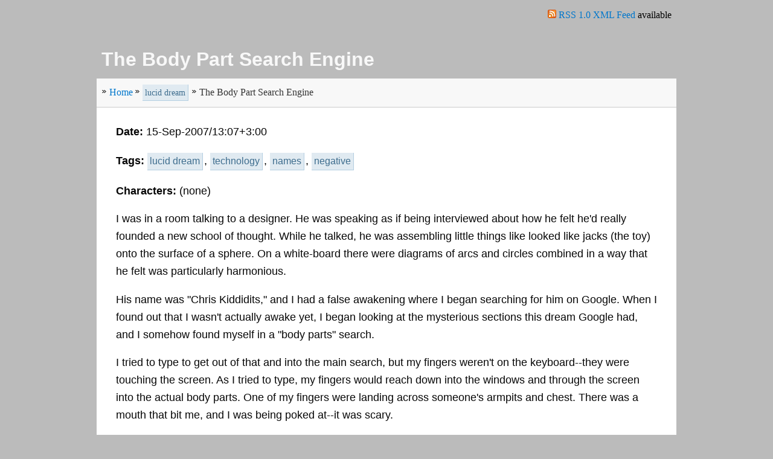

--- FILE ---
content_type: text/html; charset=utf-8
request_url: http://realityhandbook.org/lucid-dream/body-part-search-engine/
body_size: 2719
content:
<!doctype html>
<html lang=en>
<head>
	<meta charset=utf-8>
	<meta name="google-site-verification" content="eoQP3nJ2qyDceZYAYN6-XaF24JZ2DVrzC6penYi8Rnc" />
	<meta name="viewport" content="width=device-width">
	
<!--



	Greets to Cerul, SkyNet, and the rest of my peeps :P


-->

		<meta name="keywords" content="lucid dream, technology, names, negative" />
		<meta name="description" content="
Author: &AElig;, Title: The Body Part Search Engine, Date: 15-Sep-2007, Length: 222 words
" />


		<title>lucid dream : The Body Part Search Engine</title>

	<!-- Django allows us to pass parameters into our templates, good to have as javascript vars -->
	<!-- http://lethain.com/entry/2008/sep/21/intro-to-unintrusive-javascript-with-django/ -->
	<script>

		PARAMS = {};
		PARAMS.libs_url = ""; 

	</script>



<link rel="stylesheet" type="text/css" href="http://realityhandbook.org/media/default.css" />





<script type="text/javascript" src="http://ajax.googleapis.com/ajax/libs/jquery/1.10.1/jquery.min.js"></script><script type="text/javascript">/* http://stackoverflow.com/questions/1402698/binding-arrow-keys-in-js-jquery */
$(document).keydown(function(e) {
    if (e.shiftKey || e.ctrlKey || e.altKey || e.metaKey)
        return;
    switch(e.which) {
        case 37: // left (up is 38)
            anchors = $("#prev > a");
            if (anchors.length > 0) {
                window.location.href = anchors.eq(0).attr('href');
            }
        break;

    case 39: // right (down is 40)
            anchors = $("#next > a");
            if (anchors.length > 0) {
                window.location.href = anchors.eq(0).attr('href');
            }
        break;

    default: return; // exit this handler for other keys
    }

    e.preventDefault(); // prevent the default action (scroll / move caret)
});</script>


	
	</head>
<body >

	<div id="body-div">
		<div id="prologue">
			
<div style="margin-right: 8px; text-align: right;"><p><img src="http://realityhandbook.org/media/feed-icon-14x14.png" alt="Feed Icon" />&nbsp;<a href="http://realityhandbook.org/feed/">RSS 1.0 XML Feed </a> available</p></div>

		</div>

		<div id="title">
			<h1>The Body Part Search Engine</h1>
		</div>

		<div id="leader">
			<ul id="path">
				
<li><a href="http://realityhandbook.org/" title="Home">Home</a></li><li><a href="http://realityhandbook.org/tag/lucid-dream/" class="post-tag" rel="tag">lucid dream</a></li><li><span>The Body Part Search Engine</span></li>

			</ul>
		</div>
		
		<div id="main">			
			
<div id="entry-date"><p><b>Date:</b> <span>

15-Sep-2007/13:07+3:00

</span></p></div>

<div id="entry-tags"><p><b>Tags:</b> <span>

<a href="http://realityhandbook.org/tag/lucid-dream/" class="post-tag" rel="tag">lucid dream</a>, <a href="http://realityhandbook.org/tag/technology/" class="post-tag" rel="tag">technology</a>, <a href="http://realityhandbook.org/tag/names/" class="post-tag" rel="tag">names</a>, <a href="http://realityhandbook.org/tag/negative/" class="post-tag" rel="tag">negative</a>

</span></p></div>

<div id="entry-characters"><p><b>Characters:</b> <span>

(none)

</span></p></div>

<div id="entry-content">

<div class="exposition">
I was in a room talking to a designer. He was speaking as if being interviewed about how he felt he'd really founded a new school of thought. While he talked, he was assembling little things like looked like jacks (the toy) onto the surface of a sphere. On a white-board there were diagrams of arcs and circles combined in a way that he felt was particularly harmonious.</div>
<div class="exposition">
His name was "Chris Kiddidits," and I had a false awakening where I began searching for him on Google. When I found out that I wasn't actually awake yet, I began looking at the mysterious sections this dream Google had, and I somehow found myself in a "body parts" search.</div>
<div class="exposition">
I tried to type to get out of that and into the main search, but my fingers weren't on the keyboard--they were touching the screen. As I tried to type, my fingers would reach down into the windows and through the screen into the actual body parts. One of my fingers were landing across someone's armpits and chest. There was a mouth that bit me, and I was being poked at--it was scary.</div>
<div class="note"><span class="note-span">Note</span> <span class="exposition">
Although an image search engine with "Safe Search" disabled might show you some pictures that are objectionable, a 3D object search engine without safety sounds pretty dangerous.</span>
</div>


</div>


<div id="prevnext">
<div id="prev"><a href="http://realityhandbook.org/lucid-dream/channeling-faux-pas-in-bed/" title="Previous">A Channeling Faux-Paus in Bed</a></div>
<div id="next"><a href="http://realityhandbook.org/lucid-dream/the-watchers-and-the-spies/" title="Next">The Watchers and the Spies</a></div>
</div>


			


		</div>

		<div id="trailer">
			
<div style="text-align: right;"><span>
        copy write %C:/0304-1020 {Met^(00C6)ducation}</span></div>

		</div>

		<div id="epilogue">
			

        <div style="text-align: center;"><p>
        The accounts written here are as true as I can manage.  While the
        words are my own, they are not independent creative works of fiction
        &mdash;in any intentional way.  Thus I do not consider the material to
        be protected by anything, other than that you'd have to be
        crazy to want to try and use it for genuine purposes (much less
        disingenuous ones!)  But who's to say?</p></div>

		</div>

	</div>


<!-- This is the Google Universal Analytics Code -->

<script>
  (function(i,s,o,g,r,a,m){i['GoogleAnalyticsObject']=r;i[r]=i[r]||function(){
  (i[r].q=i[r].q||[]).push(arguments)},i[r].l=1*new Date();a=s.createElement(o),
  m=s.getElementsByTagName(o)[0];a.async=1;a.src=g;m.parentNode.insertBefore(a,m)
  })(window,document,'script','//www.google-analytics.com/analytics.js','ga');

  ga('create', 'UA-47676109-1', 'realityhandbook.org');
  ga('send', 'pageview');

</script>


</body>
</html>


--- FILE ---
content_type: text/css
request_url: http://realityhandbook.org/media/default.css
body_size: 5447
content:
/*
 * Kept simple to focus on getting the
 * content in order as valid HTML5 that search engines will like, as well
 * as to focus on the main Draem dialecting concerns.
 *
 * Hoped transition to use the CSSR dialect and look less boring overall:
 *
 *     http://recode.revault.org/wiki/CSSR
 */


/*  -----------------------------------------------------------------------
    <BODY> element and surrogate <DIV>

    Not knowing what better to do, I leverage a centering trick from:

    http://stackoverflow.com/a/14776179/211160

    This separates what the page thinks of as the "body" into a DIV with
    an ID of "body-div".  That div has a maximum width, and as for why
    to do that...empirically if you fill the whole width it looks ugly
    on large monitors.  I don't know "the answer" but there's various
    rationale for why not to just fill the browser space, and pretty
    much every professional page on the internet limits it in some way.

    https://jdm-digital.com/2012/11/why-max-width-960/
    
    Not setting a min-width has the advantage of reflowing to whatever a
    device supports, up to that (arbitrary-seeming) maximum.  But it has the
    unfortunate side effect that if there isn't enough content to require a
    reflow, page sizes may jump around if no content gets up the length.

    A workaround is just to throw enough content on each page to hope it
    causes the browser to reason to a consistent width across pages.  A
    long sentence of legalese at the very bottom of the page can do it.
    -----------------------------------------------------------------------  */

/*
 * Centering
 */
 
html {
    display: table;
    margin: auto;
}

body {
    display: table-cell;
    vertical-align: middle;
    margin: 0px;
    padding: 0px;
}

#body-div {
    max-width: 960px;
}


/*
 * Font smoothing, grabbed from Slate.com
 */
html {
    -webkit-font-smoothing: antialiased;
    -moz-osx-font-smoothing: grayscale;
    text-rendering: optimizeLegibility;
}


/*
 * Background color/texture.
 */

body {
    background-color: #BBB;
}

/*
@media screen {
    body {
        background-image: url(/media/no-background-texture-currently.jpg);
        background-position: left bottom;
        background-repeat: no-repeat;
        background-attachment: scroll;
    }
}
*/



/*  -----------------------------------------------------------------------
    GLOBAL DEFINITIONS

    Probably better to use a more generalized CSS reset
    -----------------------------------------------------------------------  */

a {
    color: #07c;
    text-decoration: none;
    cursor: pointer;
}

a:visited {
    color: #4a6b82;
}

a:hover {
    text-decoration: underline;
}

a:active {
}

a:focus {
}

img {
    border: none;
}

/* Make all the headings stand out with a sans-serif font */
#body-div h1, #body-div h2, #body-div h3, #body-div h4, #body-div h5 {
    font-family: Tahoma, Verdana, Segoe, sans-serif;
}

/*
 * Insane bug work around.  Browsers will default to monospace fonts being
 * a different default size unless you do this rather particular voodoo.
 *
 *    http://meyerweb.com/eric/thoughts/2010/02/12/fixed-monospace-sizing/ 
 */
pre, code {
    font-family: "Courier New", monospace, serif; font-size: 1em;
}



/*  ------------------------------------------------------------------------
    PAGE CONTAINER STRUCTURE

    The original baseline page container structure came from the fact
    that I was experimenting with a timeline, and there was CSS for that
    which was "good enough" at that moment to use for all the pages.  That
    CSS came from Simile by by Stefano Mazzocchi

        http://simile.mit.edu/styles/default.css

    Though it served well at the time, most of it has been deleted or
    replaced now, except for the navigation header and basic color scheme
    -----------------------------------------------------------------------  */

/*
 * "MAIN" DIV
 *
 * The main div currently collects all the content that's not in the
 * "PROLOGUE" or "EPILOGUE" areas of the surrogate BODY-DIV.  
 */
#main {

    /* Use customized quotation mark symbols that are "curlier" */
    quotes: "\201C" "\201E" "\2018" "\2019";

    /* Was extremely dark grey that's not-quite-black on a white background,
     * trying darker value...
     */
    /* color: #333; */
    color: #070707;

    background-color: #FFF;

    /*
     * There's no one-size-fits-all answer to how to format the fonts and
     * basic text size on a website.  I keep going back and forth on whether
     * I think serifs are more or less readable.  And the spacing is a big
     * one, there are some relatively convincing arguments made here:
     *
     *     http://ia.net/blog/100e2r/
     * 
     * ...but I don't know that is a good fit for what I am doing.  Time will
     * tell, though mostly I just want to make it easy for archiving, searching
     * etc.  Helpful link in any case:
     *
     *    http://cssfontstack.com/
     */

    font-size: 1.1em;
    /* font-family: Georgia, serif; */
    font-family: "Proxima Nova Regular","Helvetica Neue",Calibri,"Droid Sans",Helvetica,Arial,sans-serif;
    line-height: 1.7em;

    /*
     * This just seems to look good, no science behind it.  :-/
     */
    padding-left: 1.8em;
    padding-right: 1.8em;
    padding-top: 1.5em;
    padding-bottom: 1.5em;
}

/*
 * Bulleted lists look obnoxiously uncentered if you don't make a margin
 * on the right that compensates for the indentation caused by the bullet.
 * TODO: research best way to get this compensation.
 */
#main ul {
    margin-right: 3em;
}

/*
 * The default for all divs in the article is a vertical margin (1em) to
 * keep a collapsible-yet-healthy distance between things.  Yet the first
 * and last divs should not have this margin.
 */
#main div {
    margin-top: 1em;
    margin-bottom: 1em;
}
#main > div:first-child {
    margin-top: 0em;
}
#main > div:last-child {
    margin-bottom: 0em;
}


/*
 * Since I'm managing all the layouts and margins with divs I don't want
 * the <p> paragraphs inside of them overriding things and expanding outside
 * of their parent divs if the margins are supposed to be 0.
 */

#main p {
    margin: 0px 0px 0px 0px;
}



/*
 * PATH
 * 
 * This provides a navigation list of "where you are" so you can backtrack
 * in the hierarchy.  Draem ceased having a hierarchy or category system,
 * instead adopting the notion that the category comes from the "most popular
 * tag on the post".  In any case, this is the little bar at the top.
 */

#leader, #trailer {
    color: #333;
    background-color: #f8f8f8;
    min-height: 1em;
    padding: 8px;
    margin: 0px;
}

#leader {
    border-bottom: 1px solid #ccc;
}

#trailer {
    border-top: 1px solid #ccc;
}

#path {
    padding: 0px;
    margin: 0px;
}

#path li {
    display: inline;
    padding-left: 13px;
    padding-right: 3px;
    background-image: url(images/arrow.gif);
    background-repeat: no-repeat;
    background-position: 1px 5px;
}


/*
 * PAGE TITLE
 * 
 * The page title is done with an H1, and I'm not sure what the value of in
 * this day and age is of using that instead of a custom class.  Getting the
 * title to align to the bottom is annoying at first I tried using absolute
 * and relative div positioning:
 *
 *     http://stackoverflow.com/questions/7420324/
 *
 * But that doesn't work if you want to determine the height of the outer
 * div based on the child content.  More ingenious design from the people who
 * brought you HTML/CSS/JavaScript.  <sigh>  The only way to do it is with...
 * tables (reincarnated with display: table; "but it's not bad if it's CSS"
 *
 *     http://stackoverflow.com/a/16360114/211160
 */

#title {
    display: table;
    width: 100%;
}

#title h1 {
    display: table-cell;
    vertical-align: bottom;
}

/* now back to your regularly scheduled CSS... */

#title h1 {
    line-height: 1em;
    color: #F8F8F8;

    padding-left: 8px;
    padding-bottom: 16px;
    padding-top: 32px;
}


/*
 * PREVIOUS AND NEXT POST BUTTONS
 */

#prevnext {
    text-align: center;
    width: 90%;
    margin: 20px;
    padding: 20px; 
    font-weight: bold;
}

#prev {
    text-align: left;
}

#next {
    text-align: right;
}

#next:after {
    content: "\25B6"
}

#prev:before {
    content: "\25C0"
}



/*  ------------------------------------------------------------------------
    STYLES FOR DRAEM DIALECT CONTENT PRODUCED BY "HTMLIFY"
    -----------------------------------------------------------------------  */

/*
 * "EXPOSITION"
 * 
 * Default class for just random writing in a post (such as if you just put
 * a string literal containing markdown in as a paragraph).  Originally
 * indented if not in lists but I decided the indentation was distracting.
 */

/*
#main div.exposition {
    text-indent: 1.5em;
}

#main li > div.exposition {
    text-indent: 0;
}
*/


/*
 * DIALOGUE
 */

#main .character {
    font-weight: bold;
}

#main .action {
    /* font-style: italic; */
    color: #666;
}

/* Attempt at a hanging indent and to get dialogue in the middle. */
/* http://demosthenes.info/blog/50/Classic-Typography-Effects-in-CSS-Hanging-Indent */
#main .dialogue {
    text-indent: -2em;
    margin-left: 3em;
    margin-top: 1em;
    margin-bottom: 1em;
    margin-right: 2em;
    color: #282828;
}


/*
 * NOTE and UPDATE
 *
 * Whether notes should theme as a sticky-note yellow style, a blue info-box,
 * or otherwise is a matter of aesthetics.  "Good enough" for now is sticky
 * note yellow.  Used to be italic but seems better to make it a smaller
 * and different font instead. 
 */

#main .note, #main .update {
    padding: 10px;
    border-top: 1px solid #e8e8e8;
    border-bottom: 1px solid #e8e8e8;
    padding-left: 24px;
    padding-right: 24px;
    background: #ffffc0;
    margin-top: 2em;
    margin-bottom: 2em;
    font-family: Georgia, serif;
    color: #333;
    font-size: 0.95em;

    /* http://css-tricks.com/the-css-overflow-property/ */ 
    overflow: hidden;
}

/* Found the bold annoying on ordinary notes.  Try italics? */
#main .update-span {
    font-style: italic;
}

#main .note-span:after {
    content: ":";
}

#main .update-span {
    font-weight: bold;
}

#main .update-span:after {
    content: ":";
}


/*
 * HEADING
 *
 * Currently only one level of heading is supported, but this may be expanded
 * in the dialect later.  I chose h3 when I first made it because that's what
 * I had been using in WordPress.  Perhaps the logic should be that the page
 * title not be using h1 but rather a class, and then the headings use the
 * html elements?  The philosophy of H# elements eludes me...
 */

#main h3 {
    color: #666;
    font-size: 1.4em;
    padding-top: 1em;
    margin-bottom: 1em;
}

/*
 * Put a dotted separator on top level headings to make them stand out.
 * (looks disruptive inside of blockquote etc.)
 */

#entry-content > h3 {
    margin-left: -1.2em;
    margin-right: -1.2em;
    padding-left: 1.2em;
    padding-right: 1.2em;
    border-top: 2px dotted #ccc;
}


/*
 * YOUTUBE
 */

#main .youtube {
    text-align: center;
}


/*
 * PICTURE
 */

#main .picture {
    text-align: center;
}


/*
 * QUOTE
 */

#main blockquote footer {
    text-align: right;
    font-weight: bold;
}

#main blockquote footer:before {
    content: "\2014"
}

/* http://css-tricks.com/snippets/css/simple-and-nice-blockquote-styling/ */
#main blockquote {
    background: #f9f9f9;
    border-left: 10px solid #ccc;
    margin: 1.5em 10px;
    padding: 0.5em 10px;
    quotes: "\201C""\201D""\2018""\2019";
}

#main blockquote:before {
    color: #ccc;
    font-size: 4em;
    line-height: 0.1em;
    margin-right: 0.25em;
    vertical-align: -0.4em;

    /* Patches problem with original article, from comments thread. */
    /* could also do blockquote:after {content:"\201D";} */
    content:"\201C";
}

#main blockquote p {
    display: inline;
}


/*
 * URL
 * 
 * Put on a line by itself, indent.  (Don't do this to spans, for instance it
 * would mess up the attribution footer in blockquote.)  Also do not do it
 * if the URL is directly under a bullet in a list... because the list
 * entries would be centered differently based on length.  (Is there a
 * generalization of such a solution?)
 */

#main div.url {
    text-align: center;
}

#main li > div.url {
    text-align: left;
}


/*
 * CODE AND TEXT
 *
 * Currently the code formatting and syntax-highlighting is done by client-side
 * scripting with Google Code Prettify, and the CSS in that.  These override
 * those settings.
 */


#main pre {
    padding: 0.6em;
    white-space: pre-wrap;
    background: #f7f7f7;
    line-height: 1.5em;

    /* I thought this created a nice effect, but maybe there's better... */
    border: 1px solid #F0F0F0;
    border-left: 2px dotted #bbb;

    /* We make the code just a tad smaller than the surrounding text */
    font-size: 0.9em;
}


/*
 * DIVIDER
 */

#main hr {
    float: left;
    width: 100%;
    height: 1px;
    color: #BBB;
    background-color: #BBB;
    border: 1px solid #BBB;
    border-bottom: 0px;
    padding: 0;
}



/*  ------------------------------------------------------------------------
    TAG HANDLING

    Stolen from the simplest case of tags for StackExchange (so no special
    tag colors or icons).  Should probably do something more creative,
    but I'm used to it.   
    -----------------------------------------------------------------------  */

#body-div a.post-tag {
    color: #3E6D8E;
    background-color: #E0EAF1;
    border-bottom: 1px solid #b3cee1;
    border-right: 1px solid #b3cee1;
    padding: 3px 4px 3px 4px;
    margin: 2px 2px 2px 0;
    text-decoration: none;
    font-size: 90%;
    line-height: 1.4;
    white-space: nowrap;
    display: inline-block;
}

#body-div a.post-tag:hover {
    background-color: #c4dae9;
    border-bottom: 1px solid #c4dae9;
    border-right: 1px solid #c4dae9;
    text-decoration: none;
}


--- FILE ---
content_type: text/plain
request_url: https://www.google-analytics.com/j/collect?v=1&_v=j102&a=294663123&t=pageview&_s=1&dl=http%3A%2F%2Frealityhandbook.org%2Flucid-dream%2Fbody-part-search-engine%2F&ul=en-us%40posix&dt=lucid%20dream%20%3A%20The%20Body%20Part%20Search%20Engine&sr=1280x720&vp=1280x720&_u=IEBAAAABAAAAACAAI~&jid=1816647373&gjid=1718508343&cid=1798126806.1762223932&tid=UA-47676109-1&_gid=322776629.1762223932&_r=1&_slc=1&z=2121006937
body_size: -286
content:
2,cG-6K552HDVE0